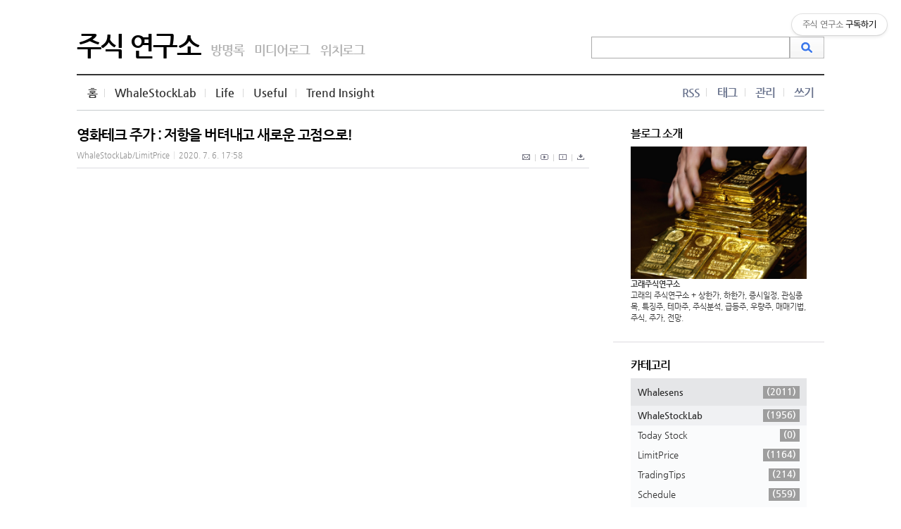

--- FILE ---
content_type: text/html;charset=UTF-8
request_url: https://whalesens.tistory.com/1786
body_size: 72205
content:
<!DOCTYPE html PUBLIC "-//W3C//DTD XHTML 1.0 Transitional//EN" "http://www.w3.org/TR/xhtml1/DTD/xhtml1-transitional.dtd">
<html xmlns="http://www.w3.org/1999/xhtml">

                                                                                <head>
                <script type="text/javascript">if (!window.T) { window.T = {} }
window.T.config = {"TOP_SSL_URL":"https://www.tistory.com","PREVIEW":false,"ROLE":"guest","PREV_PAGE":"","NEXT_PAGE":"","BLOG":{"id":1944024,"name":"whalesens","title":"주식 연구소","isDormancy":false,"nickName":"고래주식연구소","status":"open","profileStatus":"normal"},"NEED_COMMENT_LOGIN":true,"COMMENT_LOGIN_CONFIRM_MESSAGE":"이 블로그는 로그인한 사용자에게만 댓글 작성을 허용했습니다. 지금 로그인하시겠습니까?","LOGIN_URL":"https://www.tistory.com/auth/login/?redirectUrl=https://whalesens.tistory.com/1786","DEFAULT_URL":"https://whalesens.tistory.com","USER":{"name":null,"homepage":null,"id":0,"profileImage":null},"SUBSCRIPTION":{"status":"none","isConnected":false,"isPending":false,"isWait":false,"isProcessing":false,"isNone":true},"IS_LOGIN":false,"HAS_BLOG":false,"IS_SUPPORT":false,"IS_SCRAPABLE":false,"TOP_URL":"http://www.tistory.com","JOIN_URL":"https://www.tistory.com/member/join","PHASE":"prod","ROLE_GROUP":"visitor"};
window.T.entryInfo = {"entryId":1786,"isAuthor":false,"categoryId":791584,"categoryLabel":"WhaleStockLab/LimitPrice"};
window.appInfo = {"domain":"tistory.com","topUrl":"https://www.tistory.com","loginUrl":"https://www.tistory.com/auth/login","logoutUrl":"https://www.tistory.com/auth/logout"};
window.initData = {};

window.TistoryBlog = {
    basePath: "",
    url: "https://whalesens.tistory.com",
    tistoryUrl: "https://whalesens.tistory.com",
    manageUrl: "https://whalesens.tistory.com/manage",
    token: "koimRdEzolWXtSCGqcSKFIIuBZbs1CjPEcE41dMLTCzAKlWaC0Y62fYD1u/cg5hc"
};
var servicePath = "";
var blogURL = "";</script>

                
                
                
                        <!-- BusinessLicenseInfo - START -->
        
            <link href="https://tistory1.daumcdn.net/tistory_admin/userblog/userblog-7e0ff364db2dca01461081915f9748e9916c532a/static/plugin/BusinessLicenseInfo/style.css" rel="stylesheet" type="text/css"/>

            <script>function switchFold(entryId) {
    var businessLayer = document.getElementById("businessInfoLayer_" + entryId);

    if (businessLayer) {
        if (businessLayer.className.indexOf("unfold_license") > 0) {
            businessLayer.className = "business_license_layer";
        } else {
            businessLayer.className = "business_license_layer unfold_license";
        }
    }
}
</script>

        
        <!-- BusinessLicenseInfo - END -->
        <!-- GoogleAnalytics - START -->
        <script src="https://www.googletagmanager.com/gtag/js?id=UA-121214270-1" async="async"></script>
<script>window.dataLayer = window.dataLayer || [];
function gtag(){dataLayer.push(arguments);}
gtag('js', new Date());
gtag('config','UA-121214270-1', {
    cookie_domain: 'auto',
    cookie_flags: 'max-age=0;domain=.tistory.com',
    cookie_expires: 7 * 24 * 60 * 60 // 7 days, in seconds
});</script>

        <!-- GoogleAnalytics - END -->

<!-- PreventCopyContents - START -->
<meta content="no" http-equiv="imagetoolbar"/>

<!-- PreventCopyContents - END -->

<!-- System - START -->
<script src="//pagead2.googlesyndication.com/pagead/js/adsbygoogle.js" async="async" data-ad-host="ca-host-pub-9691043933427338" data-ad-client="ca-pub-1264584790010774"></script>
<!-- System - END -->

        <!-- GoogleSearchConsole - START -->
        
<!-- BEGIN GOOGLE_SITE_VERIFICATION -->
<meta name="google-site-verification" content="Jp7NKavQBAJw0buDt7J75TCCkrUMnkXOA55tKnuGBZU"/>
<!-- END GOOGLE_SITE_VERIFICATION -->

        <!-- GoogleSearchConsole - END -->

        <!-- TistoryProfileLayer - START -->
        <link href="https://tistory1.daumcdn.net/tistory_admin/userblog/userblog-7e0ff364db2dca01461081915f9748e9916c532a/static/plugin/TistoryProfileLayer/style.css" rel="stylesheet" type="text/css"/>
<script type="text/javascript" src="https://tistory1.daumcdn.net/tistory_admin/userblog/userblog-7e0ff364db2dca01461081915f9748e9916c532a/static/plugin/TistoryProfileLayer/script.js"></script>

        <!-- TistoryProfileLayer - END -->

                
                <meta http-equiv="X-UA-Compatible" content="IE=Edge">
<meta name="format-detection" content="telephone=no">
<script src="//t1.daumcdn.net/tistory_admin/lib/jquery/jquery-3.5.1.min.js" integrity="sha256-9/aliU8dGd2tb6OSsuzixeV4y/faTqgFtohetphbbj0=" crossorigin="anonymous"></script>
<script type="text/javascript" src="//t1.daumcdn.net/tiara/js/v1/tiara-1.2.0.min.js"></script><meta name="referrer" content="always"/>
<meta name="google-adsense-platform-account" content="ca-host-pub-9691043933427338"/>
<meta name="google-adsense-platform-domain" content="tistory.com"/>
<meta name="google-adsense-account" content="ca-pub-1264584790010774"/>
<meta name="description" content="고래 주식 연구소 입니다. 영화테크 주가 상한가 이유와 전망을 알려드립니다. 본 블로그에서는 상한가 하한가 분석, 증시 일정, 급등 급락 종목 분석글을 올리고 있으며, 질문은 하단 댓글창에 남겨주세요.  동사는 2000년 8월 전기자동차 부품, 자동차 전장부품 등의 연구, 설계, 개발 등을 목적으로 설립되었으며, 동사 제외 3개의 종속회사가 있음. 동사는 10년 전부터 BMS기술을 기반으로 전기차 관련 부품에 대해 연구개발을 진행하였으며 전기차/이차전지 전력변환 관련 핵심부품을을 자체개발 공급. 동사는 국내 자동차 5사는 물론 해외 글로벌 OEM사에 제품을 개발/공급하고 있는 등 안정적이고 다양한 고객 포트폴리오를 구성하고 있음.  2020년 3월 전년동기 대비 연결.."/>
<meta property="og:type" content="article"/>
<meta property="og:url" content="https://whalesens.tistory.com/1786"/>
<meta property="og.article.author" content="고래주식연구소"/>
<meta property="og:site_name" content="주식 연구소"/>
<meta property="og:title" content="영화테크 주가 : 저항을 버텨내고 새로운 고점으로!"/>
<meta name="by" content="고래주식연구소"/>
<meta property="og:description" content="고래 주식 연구소 입니다. 영화테크 주가 상한가 이유와 전망을 알려드립니다. 본 블로그에서는 상한가 하한가 분석, 증시 일정, 급등 급락 종목 분석글을 올리고 있으며, 질문은 하단 댓글창에 남겨주세요. &lt; 기업 내용 &gt; 동사는 2000년 8월 전기자동차 부품, 자동차 전장부품 등의 연구, 설계, 개발 등을 목적으로 설립되었으며, 동사 제외 3개의 종속회사가 있음. 동사는 10년 전부터 BMS기술을 기반으로 전기차 관련 부품에 대해 연구개발을 진행하였으며 전기차/이차전지 전력변환 관련 핵심부품을을 자체개발 공급. 동사는 국내 자동차 5사는 물론 해외 글로벌 OEM사에 제품을 개발/공급하고 있는 등 안정적이고 다양한 고객 포트폴리오를 구성하고 있음. &lt; 기업 실적 현황 &gt; 2020년 3월 전년동기 대비 연결.."/>
<meta property="og:image" content="https://img1.daumcdn.net/thumb/R800x0/?scode=mtistory2&fname=https%3A%2F%2Ft1.daumcdn.net%2Fcfile%2Ftistory%2F995F8F365F02E6BA20"/>
<meta property="article:section" content="'경제'"/>
<meta name="twitter:card" content="summary_large_image"/>
<meta name="twitter:site" content="@TISTORY"/>
<meta name="twitter:title" content="영화테크 주가 : 저항을 버텨내고 새로운 고점으로!"/>
<meta name="twitter:description" content="고래 주식 연구소 입니다. 영화테크 주가 상한가 이유와 전망을 알려드립니다. 본 블로그에서는 상한가 하한가 분석, 증시 일정, 급등 급락 종목 분석글을 올리고 있으며, 질문은 하단 댓글창에 남겨주세요. &lt; 기업 내용 &gt; 동사는 2000년 8월 전기자동차 부품, 자동차 전장부품 등의 연구, 설계, 개발 등을 목적으로 설립되었으며, 동사 제외 3개의 종속회사가 있음. 동사는 10년 전부터 BMS기술을 기반으로 전기차 관련 부품에 대해 연구개발을 진행하였으며 전기차/이차전지 전력변환 관련 핵심부품을을 자체개발 공급. 동사는 국내 자동차 5사는 물론 해외 글로벌 OEM사에 제품을 개발/공급하고 있는 등 안정적이고 다양한 고객 포트폴리오를 구성하고 있음. &lt; 기업 실적 현황 &gt; 2020년 3월 전년동기 대비 연결.."/>
<meta property="twitter:image" content="https://img1.daumcdn.net/thumb/R800x0/?scode=mtistory2&fname=https%3A%2F%2Ft1.daumcdn.net%2Fcfile%2Ftistory%2F995F8F365F02E6BA20"/>
<meta content="https://whalesens.tistory.com/1786" property="dg:plink" content="https://whalesens.tistory.com/1786"/>
<meta name="plink"/>
<meta name="title" content="영화테크 주가 : 저항을 버텨내고 새로운 고점으로!"/>
<meta name="article:media_name" content="주식 연구소"/>
<meta property="article:mobile_url" content="https://whalesens.tistory.com/m/1786"/>
<meta property="article:pc_url" content="https://whalesens.tistory.com/1786"/>
<meta property="article:mobile_view_url" content="https://whalesens.tistory.com/m/1786"/>
<meta property="article:pc_view_url" content="https://whalesens.tistory.com/1786"/>
<meta property="article:talk_channel_view_url" content="https://whalesens.tistory.com/m/1786"/>
<meta property="article:pc_service_home" content="https://www.tistory.com"/>
<meta property="article:mobile_service_home" content="https://www.tistory.com/m"/>
<meta property="article:txid" content="1944024_1786"/>
<meta property="article:published_time" content="2020-07-06T17:58:29+09:00"/>
<meta property="og:regDate" content="20200706055829"/>
<meta property="article:modified_time" content="2020-07-06T17:58:29+09:00"/>
<script type="module" src="https://tistory1.daumcdn.net/tistory_admin/userblog/userblog-7e0ff364db2dca01461081915f9748e9916c532a/static/pc/dist/index.js" defer=""></script>
<script type="text/javascript" src="https://tistory1.daumcdn.net/tistory_admin/userblog/userblog-7e0ff364db2dca01461081915f9748e9916c532a/static/pc/dist/index-legacy.js" defer="" nomodule="true"></script>
<script type="text/javascript" src="https://tistory1.daumcdn.net/tistory_admin/userblog/userblog-7e0ff364db2dca01461081915f9748e9916c532a/static/pc/dist/polyfills-legacy.js" defer="" nomodule="true"></script>
<link rel="stylesheet" type="text/css" href="https://t1.daumcdn.net/tistory_admin/www/style/font.css"/>
<link rel="stylesheet" type="text/css" href="https://tistory1.daumcdn.net/tistory_admin/userblog/userblog-7e0ff364db2dca01461081915f9748e9916c532a/static/style/content.css"/>
<link rel="stylesheet" type="text/css" href="https://tistory1.daumcdn.net/tistory_admin/userblog/userblog-7e0ff364db2dca01461081915f9748e9916c532a/static/pc/dist/index.css"/>
<link rel="stylesheet" type="text/css" href="https://tistory1.daumcdn.net/tistory_admin/userblog/userblog-7e0ff364db2dca01461081915f9748e9916c532a/static/style/uselessPMargin.css"/>
<script type="text/javascript">(function() {
    var tjQuery = jQuery.noConflict(true);
    window.tjQuery = tjQuery;
    window.orgjQuery = window.jQuery; window.jQuery = tjQuery;
    window.jQuery = window.orgjQuery; delete window.orgjQuery;
})()</script>
<script type="text/javascript" src="https://tistory1.daumcdn.net/tistory_admin/userblog/userblog-7e0ff364db2dca01461081915f9748e9916c532a/static/script/base.js"></script>
<script type="text/javascript" src="//developers.kakao.com/sdk/js/kakao.min.js"></script>

                
	<meta name="naver-site-verification" content="85f0d7edb968427b4ee84a7c829eab37ae77fd6e"/>
<meta http-equiv="Content-Type" content="text/html; charset=utf-8" />
<meta http-equiv="X-UA-Compatible" content="IE=edge">	
<meta name="viewport" content="user-scalable=no,width=device-width,initial-scale=1.0">	
<meta name="author" content="고래주식연구소">
<meta name="description" content="고래의 주식연구소 + 상한가, 하한가, 증시일정, 관심종목, 특징주, 테마주, 주식분석, 급등주, 우량주, 매매기법, 주식, 주가, 전망.">
<meta name="generator" content="M1react">	

<link rel="alternate" type="application/rss+xml" title="주식 연구소" href="https://whalesens.tistory.com/rss" />
<link rel="stylesheet" media="screen" type="text/css" href="https://tistory1.daumcdn.net/tistory/1944024/skin/style.css?_version_=1559852735" />
<link rel="shortcut icon" href="https://whalesens.tistory.com/favicon.ico" />
<script type="text/javascript" src="https://tistory1.daumcdn.net/tistory/1944024/skin/images/m1react.js?_version_=1559852735"></script>
<title>주식 연구소 :: 영화테크 주가 : 저항을 버텨내고 새로운 고점으로!</title>

                
                
                <style type="text/css">.another_category {
    border: 1px solid #E5E5E5;
    padding: 10px 10px 5px;
    margin: 10px 0;
    clear: both;
}

.another_category h4 {
    font-size: 12px !important;
    margin: 0 !important;
    border-bottom: 1px solid #E5E5E5 !important;
    padding: 2px 0 6px !important;
}

.another_category h4 a {
    font-weight: bold !important;
}

.another_category table {
    table-layout: fixed;
    border-collapse: collapse;
    width: 100% !important;
    margin-top: 10px !important;
}

* html .another_category table {
    width: auto !important;
}

*:first-child + html .another_category table {
    width: auto !important;
}

.another_category th, .another_category td {
    padding: 0 0 4px !important;
}

.another_category th {
    text-align: left;
    font-size: 12px !important;
    font-weight: normal;
    word-break: break-all;
    overflow: hidden;
    line-height: 1.5;
}

.another_category td {
    text-align: right;
    width: 80px;
    font-size: 11px;
}

.another_category th a {
    font-weight: normal;
    text-decoration: none;
    border: none !important;
}

.another_category th a.current {
    font-weight: bold;
    text-decoration: none !important;
    border-bottom: 1px solid !important;
}

.another_category th span {
    font-weight: normal;
    text-decoration: none;
    font: 10px Tahoma, Sans-serif;
    border: none !important;
}

.another_category_color_gray, .another_category_color_gray h4 {
    border-color: #E5E5E5 !important;
}

.another_category_color_gray * {
    color: #909090 !important;
}

.another_category_color_gray th a.current {
    border-color: #909090 !important;
}

.another_category_color_gray h4, .another_category_color_gray h4 a {
    color: #737373 !important;
}

.another_category_color_red, .another_category_color_red h4 {
    border-color: #F6D4D3 !important;
}

.another_category_color_red * {
    color: #E86869 !important;
}

.another_category_color_red th a.current {
    border-color: #E86869 !important;
}

.another_category_color_red h4, .another_category_color_red h4 a {
    color: #ED0908 !important;
}

.another_category_color_green, .another_category_color_green h4 {
    border-color: #CCE7C8 !important;
}

.another_category_color_green * {
    color: #64C05B !important;
}

.another_category_color_green th a.current {
    border-color: #64C05B !important;
}

.another_category_color_green h4, .another_category_color_green h4 a {
    color: #3EA731 !important;
}

.another_category_color_blue, .another_category_color_blue h4 {
    border-color: #C8DAF2 !important;
}

.another_category_color_blue * {
    color: #477FD6 !important;
}

.another_category_color_blue th a.current {
    border-color: #477FD6 !important;
}

.another_category_color_blue h4, .another_category_color_blue h4 a {
    color: #1960CA !important;
}

.another_category_color_violet, .another_category_color_violet h4 {
    border-color: #E1CEEC !important;
}

.another_category_color_violet * {
    color: #9D64C5 !important;
}

.another_category_color_violet th a.current {
    border-color: #9D64C5 !important;
}

.another_category_color_violet h4, .another_category_color_violet h4 a {
    color: #7E2CB5 !important;
}
</style>

                
                <link rel="stylesheet" type="text/css" href="https://tistory1.daumcdn.net/tistory_admin/userblog/userblog-7e0ff364db2dca01461081915f9748e9916c532a/static/style/revenue.css"/>
<link rel="canonical" href="https://whalesens.tistory.com/1786"/>

<!-- BEGIN STRUCTURED_DATA -->
<script type="application/ld+json">
    {"@context":"http://schema.org","@type":"BlogPosting","mainEntityOfPage":{"@id":"https://whalesens.tistory.com/1786","name":null},"url":"https://whalesens.tistory.com/1786","headline":"영화테크 주가 : 저항을 버텨내고 새로운 고점으로!","description":"고래 주식 연구소 입니다. 영화테크 주가 상한가 이유와 전망을 알려드립니다. 본 블로그에서는 상한가 하한가 분석, 증시 일정, 급등 급락 종목 분석글을 올리고 있으며, 질문은 하단 댓글창에 남겨주세요. &lt; 기업 내용 &gt; 동사는 2000년 8월 전기자동차 부품, 자동차 전장부품 등의 연구, 설계, 개발 등을 목적으로 설립되었으며, 동사 제외 3개의 종속회사가 있음. 동사는 10년 전부터 BMS기술을 기반으로 전기차 관련 부품에 대해 연구개발을 진행하였으며 전기차/이차전지 전력변환 관련 핵심부품을을 자체개발 공급. 동사는 국내 자동차 5사는 물론 해외 글로벌 OEM사에 제품을 개발/공급하고 있는 등 안정적이고 다양한 고객 포트폴리오를 구성하고 있음. &lt; 기업 실적 현황 &gt; 2020년 3월 전년동기 대비 연결..","author":{"@type":"Person","name":"고래주식연구소","logo":null},"image":{"@type":"ImageObject","url":"https://img1.daumcdn.net/thumb/R800x0/?scode=mtistory2&fname=https%3A%2F%2Ft1.daumcdn.net%2Fcfile%2Ftistory%2F995F8F365F02E6BA20","width":"800px","height":"800px"},"datePublished":"2020-07-06T17:58:29+09:00","dateModified":"2020-07-06T17:58:29+09:00","publisher":{"@type":"Organization","name":"TISTORY","logo":{"@type":"ImageObject","url":"https://t1.daumcdn.net/tistory_admin/static/images/openGraph/opengraph.png","width":"800px","height":"800px"}}}
</script>
<!-- END STRUCTURED_DATA -->
<link rel="stylesheet" type="text/css" href="https://tistory1.daumcdn.net/tistory_admin/userblog/userblog-7e0ff364db2dca01461081915f9748e9916c532a/static/style/dialog.css"/>
<link rel="stylesheet" type="text/css" href="//t1.daumcdn.net/tistory_admin/www/style/top/font.css"/>
<link rel="stylesheet" type="text/css" href="https://tistory1.daumcdn.net/tistory_admin/userblog/userblog-7e0ff364db2dca01461081915f9748e9916c532a/static/style/postBtn.css"/>
<link rel="stylesheet" type="text/css" href="https://tistory1.daumcdn.net/tistory_admin/userblog/userblog-7e0ff364db2dca01461081915f9748e9916c532a/static/style/tistory.css"/>
<script type="text/javascript" src="https://tistory1.daumcdn.net/tistory_admin/userblog/userblog-7e0ff364db2dca01461081915f9748e9916c532a/static/script/common.js"></script>

                
                </head>

                                                <body>
                
                
                


<!-- 랩 s -->
<div id="wrap">

<!-- 컨테이너 s -->
<div id="container">
		
<!-- 헤더 s -->
<div id="header">
	<div class="top_title"><a href="https://whalesens.tistory.com/">주식 연구소</a></div>
	<div class="pages">
		<div class="pages2"><a href="https://whalesens.tistory.com/guestbook">방명록</a></div>
		<div class="pages3"><a href="https://whalesens.tistory.com/media">미디어로그</a></div>
		<div class="pages4"><a href="https://whalesens.tistory.com/location">위치로그</a></div>
	</div>
	<div class="search">
		<div class="search1"><input type=text id="s" name="search" value="" onkeypress="if (event.keyCode == 13) { try {
    window.location.href = '/search' + '/' + looseURIEncode(document.getElementsByName('search')[0].value);
    document.getElementsByName('search')[0].value = '';
    return false;
} catch (e) {} }" class="search-textfield"></div>
		<div class="search2"><input id="searchsubmit" type=image value="" class="search-button" onclick="try {
    window.location.href = '/search' + '/' + looseURIEncode(document.getElementsByName('search')[0].value);
    document.getElementsByName('search')[0].value = '';
    return false;
} catch (e) {}"></div>
	</div>
<div class="fixed"></div>
</div>
<!-- 헤더 e-->	
	
<!-- 네비게이션 (카테고리1) s -->	
<div id="navigation">
 <div id="category_top">
	<div id="lmenu">	
	<div class="home"><a href="https://whalesens.tistory.com/">홈</a></div>
	<div class="category1"><ul class="tt_category"><li class=""><a href="/category" class="link_tit"> Whalesens <span class="c_cnt">(2011)</span> </a>
  <ul class="category_list"><li class=""><a href="/category/WhaleStockLab" class="link_item"> WhaleStockLab <span class="c_cnt">(1956)</span> </a>
  <ul class="sub_category_list"><li class=""><a href="/category/WhaleStockLab/Today%20Stock" class="link_sub_item"> Today Stock <span class="c_cnt">(0)</span> </a></li>
<li class=""><a href="/category/WhaleStockLab/LimitPrice" class="link_sub_item"> LimitPrice <span class="c_cnt">(1164)</span> </a></li>
<li class=""><a href="/category/WhaleStockLab/TradingTips" class="link_sub_item"> TradingTips <span class="c_cnt">(214)</span> </a></li>
<li class=""><a href="/category/WhaleStockLab/Schedule" class="link_sub_item"> Schedule <span class="c_cnt">(559)</span> </a></li>
<li class=""><a href="/category/WhaleStockLab/PatternDigging" class="link_sub_item"> PatternDigging <span class="c_cnt">(11)</span> </a></li>
<li class=""><a href="/category/WhaleStockLab/Learning" class="link_sub_item"> Learning <span class="c_cnt">(2)</span> </a></li>
</ul>
</li>
<li class=""><a href="/category/Life" class="link_item"> Life <span class="c_cnt">(46)</span> </a>
  <ul class="sub_category_list"><li class=""><a href="/category/Life/Music" class="link_sub_item"> Music <span class="c_cnt">(26)</span> </a></li>
<li class=""><a href="/category/Life/Trivial%20Question" class="link_sub_item"> Trivial Question <span class="c_cnt">(6)</span> </a></li>
</ul>
</li>
<li class=""><a href="/category/Useful" class="link_item"> Useful <span class="c_cnt">(9)</span> </a></li>
<li class=""><a href="/category/Trend%20Insight" class="link_item"> Trend Insight <span class="c_cnt">(0)</span> </a></li>
</ul>
</li>
</ul>
</div>	
	</div>	
	<div id="rmenu">
	<div class="rmenu1"><a href="https://whalesens.tistory.com/rss" target="_blank">RSS</a></div> 
<div class="rmenu2"><a href="https://whalesens.tistory.com/tag">태그</a></div> 
<div class="rmenu3"><a href="https://whalesens.tistory.com/admin/">관리</a></div> 
<div class="rmenu4"><a href="https://whalesens.tistory.com/admin/entry/post/">쓰기</a></div> 
	</div>
</div>
</div>
<!-- 네비게이션 (카테고리1) e -->

<!-- 네비게이션 (카테고리1) (모바일) s -->
<div id="navigation_m">
<div id="mobile1"><a href="javascript:ViewLayer1();"><img src="https://tistory1.daumcdn.net/tistory/1944024/skin/images/r_category.png"></a></div>
<!-- s -->	
<div id="divpop1">
<div class="close_m1"><a href="javascript:close_Layer1();"><img src="https://tistory1.daumcdn.net/tistory/1944024/skin/images/close_m.gif"></a></div>	
<div id="mobile_top">		
<div id="sidebar_plus_m">	
<div class="title">카테고리</div>	
<div class="widget">
	<div id="category_side_m">
	<div class="category2"><ul class="tt_category"><li class=""><a href="/category" class="link_tit"> Whalesens <span class="c_cnt">(2011)</span> </a>
  <ul class="category_list"><li class=""><a href="/category/WhaleStockLab" class="link_item"> WhaleStockLab <span class="c_cnt">(1956)</span> </a>
  <ul class="sub_category_list"><li class=""><a href="/category/WhaleStockLab/Today%20Stock" class="link_sub_item"> Today Stock <span class="c_cnt">(0)</span> </a></li>
<li class=""><a href="/category/WhaleStockLab/LimitPrice" class="link_sub_item"> LimitPrice <span class="c_cnt">(1164)</span> </a></li>
<li class=""><a href="/category/WhaleStockLab/TradingTips" class="link_sub_item"> TradingTips <span class="c_cnt">(214)</span> </a></li>
<li class=""><a href="/category/WhaleStockLab/Schedule" class="link_sub_item"> Schedule <span class="c_cnt">(559)</span> </a></li>
<li class=""><a href="/category/WhaleStockLab/PatternDigging" class="link_sub_item"> PatternDigging <span class="c_cnt">(11)</span> </a></li>
<li class=""><a href="/category/WhaleStockLab/Learning" class="link_sub_item"> Learning <span class="c_cnt">(2)</span> </a></li>
</ul>
</li>
<li class=""><a href="/category/Life" class="link_item"> Life <span class="c_cnt">(46)</span> </a>
  <ul class="sub_category_list"><li class=""><a href="/category/Life/Music" class="link_sub_item"> Music <span class="c_cnt">(26)</span> </a></li>
<li class=""><a href="/category/Life/Trivial%20Question" class="link_sub_item"> Trivial Question <span class="c_cnt">(6)</span> </a></li>
</ul>
</li>
<li class=""><a href="/category/Useful" class="link_item"> Useful <span class="c_cnt">(9)</span> </a></li>
<li class=""><a href="/category/Trend%20Insight" class="link_item"> Trend Insight <span class="c_cnt">(0)</span> </a></li>
</ul>
</li>
</ul>
</div>
	</div>	
</div>
</div>	
</div>
<!--<div class="close_m2"><a href="javascript:close_Layer1();"><img src="./images/close_m.gif"></a></div>-->
</div>
<!-- e -->	
<div id="mobile2"><div class="top_title"><a href="https://whalesens.tistory.com/">주식 연구소</a></div></div>
<div id="mobile3"><a href="javascript:ViewLayer2();"><img src="https://tistory1.daumcdn.net/tistory/1944024/skin/images/r_search.png"></a></div>
	
<!-- s -->	
<div id="divpop2">

<div id="mobile_search">	
<div class="close_m"><a href="javascript:close_Layer2();"><img src="https://tistory1.daumcdn.net/tistory/1944024/skin/images/close_m2.gif"></a></div>		
<div class="search">
		<div class="search1"><input type=text id="s" name="search2" value="" onkeypress="if (event.keyCode == 13) { try{window.location.href='/search2/'+looseURIEncode(document.getElementsByName('search2')[0].value);document.getElementsByName('search2')[0].value='';return false;}catch(e){} }" class="search-textfield"></div>
		<div class="search2"><input id="searchsubmit" type=image value="" class="search-button" onkeypress="if (event.keyCode == 13) { try{window.location.href='/search2/'+looseURIEncode(document.getElementsByName('search2')[0].value);document.getElementsByName('search2')[0].value='';return false;}catch(e){} }"></div>
	
</div>
			
</div>

</div>
<!-- e -->		
	
</div>	
<!-- 네비게이션 (카테고리1) (모바일) e -->	
	
	
<div id="content">
<!-- 메인 s -->
<div id="main">
					
<!-- 검색결과, 카테고리 클릭시 나오는 페이지 설정 s -->

<!-- 검색결과, 카테고리 클릭시 나오는 페이지 설정 e -->

<!-- 기본 메뉴 - 공지사항 페이지 s -->							

<!-- 기본 메뉴 - 공지사항 페이지 e -->

<!-- 기본 메뉴 - 방명록 페이지 s -->							

<!-- 기본 메뉴 - 방명록 페이지 e -->

<!-- 기본 메뉴 - 위치로그 페이지 s -->

<!-- 기본 메뉴 - 위치로그 페이지 e -->

<!-- 기본 메뉴 - 태그 페이지 s -->

<!-- 기본 메뉴 - 태그 페이지 e -->

<!-- 보호글 - 제목,내용 부분 s -->

<!-- 보호글 - 제목,내용 부분 e -->

<!-- 글 s -->
                
                    
<div class="post">
<h2><a href="/1786">영화테크 주가 : 저항을 버텨내고 새로운 고점으로!</a></h2>
<div class="info">
<div class="info_left">	
<span class="categories"><a href="/category/WhaleStockLab/LimitPrice">WhaleStockLab/LimitPrice</a></span><span class=cate-quick-div-footer>|</span><span class="date">2020. 7. 6. 17:58</span></div>
	<div class="info_right">
		<div class="info_r_1"><a href="mailto:메일주소" target="_blank" title="메일주소"><img src="https://tistory1.daumcdn.net/tistory/1944024/skin/images/infom1.gif"></a></div>
		<div class="info_r_2"><a href="https://www.youtube.com/유튜브주소" target="_blank" title="유튜브"><img src="https://tistory1.daumcdn.net/tistory/1944024/skin/images/infom2.gif"></a></div>
		<div class="info_r_3"><a href="https://www.instagram.com/인스타그램주소" target="_blank" title="인스타그램"><img src="https://tistory1.daumcdn.net/tistory/1944024/skin/images/infom3.gif"></a></div>
		<div class="info_r_4"><a href="http://m1story.tistory.com" target="_blank" title="스킨 다운로드"><img src="https://tistory1.daumcdn.net/tistory/1944024/skin/images/infom4.gif"></a></div>		
	</div>	
<div class="fixed"></div>  
</div>	
  							
<div class="article">


                    <!-- System - START -->
        <div class="revenue_unit_wrap">
  <div class="revenue_unit_item adsense responsive">
    <div class="revenue_unit_info">반응형</div>
    <script src="//pagead2.googlesyndication.com/pagead/js/adsbygoogle.js" async="async"></script>
    <ins class="adsbygoogle" style="display: block;" data-ad-host="ca-host-pub-9691043933427338" data-ad-client="ca-pub-1264584790010774" data-ad-format="auto"></ins>
    <script>(adsbygoogle = window.adsbygoogle || []).push({});</script>
  </div>
</div>
        <!-- System - END -->

            <div class="tt_article_useless_p_margin contents_style"><p><p><br /></p><p><br /></p><p><br /></p><p><br /></p><p><br /></p><p><br /></p><p><br /></p><p><br /></p><p><br /></p><p><br /></p><p><br /></p><p><br /></p><p><br /></p><p><br /></p><p><br /></p><p><br /></p><p><br /></p><p><br /></p><p><br /></p><p><br /></p><p><br /></p><p><br /></p><p><br /></p><p><br /></p><p><br /></p><p><br /></p><p><br /></p><p>고래 주식 연구소 입니다. 영화테크 주가 상한가 이유와 전망을 알려드립니다.&nbsp;</p><p><br /></p><p>본 블로그에서는 상한가 하한가 분석, 증시 일정, 급등 급락 종목 분석글을 올리고 있으며, 질문은 하단 댓글창에 남겨주세요.</p><p><br /></p><p><br /></p><p><br /></p><p><br /></p><p><br /></p><p>&lt; 기업 내용 &gt;</p><p><br /></p><p><br /></p><p><br /></p><p>동사는 2000년 8월 전기자동차 부품, 자동차 전장부품 등의 연구, 설계, 개발 등을 목적으로 설립되었으며, 동사 제외 3개의 종속회사가 있음.</p></p><p><br /></p><p><br /></p><p><br /></p><p>동사는 10년 전부터 BMS기술을 기반으로 전기차 관련 부품에 대해 연구개발을 진행하였으며 전기차/이차전지 전력변환 관련 핵심부품을을 자체개발 공급.</p><p><br /></p><p><br /></p><p><br /></p><p>동사는 국내 자동차 5사는 물론 해외 글로벌 OEM사에 제품을 개발/공급하고 있는 등 안정적이고 다양한 고객 포트폴리오를 구성하고 있음.</p><p><p><br /></p><p><br /></p><p><br /></p><p><br /></p><p><br /></p><p><br /></p><p><br /></p><p><br /></p><p><br /></p><p><br /></p><p><br /></p><p><br /></p><p>&lt; 기업 실적 현황 &gt;</p><p><br /></p><p><br /></p><p><br /></p><p>2020년 3월 전년동기 대비 연결기준 매출액은 29.3% 감소, 영업이익 적자전환, 당기순이익 적자전환.</p></p><p><br /></p><p><br /></p><p><br /></p><p>2020년 코로나 19 및 자동차 시장 경기 악화등으로 인해 매출감소 및 신사업진행 비용증가로 인한 수익률이 감소함.</p><p><br /></p><p><br /></p><p><br /></p><p>기존 북미, 유럽 등 선진시장 및 중국 등 이머징마켓에 대한 자속적인 확대는 물론 최근 7%이상의 성장세를 보이는 인도시장에 새롭게 진출 추진으로 외부시장변수를 극복할 계획임.&nbsp;</p><p><p><br /></p><p><br /></p><p><br /></p><p><br /></p><p><br /></p><p><br /></p><p><br /></p><p><br /></p><p><br /></p><p><br /></p><p><br /></p><p>&lt; 상한가 원인 &gt;</p><p><br /></p><p><br /></p><p><br /></p><p>▲ 현대차, 세계 최초 수소전기 대형트럭 양산 및 수출 소식에 상한가&nbsp;</p></p><p><br /></p><p><br /></p><p>▷현대차는 금일 언론을 통해 세계 최초로 양산한 수소전기 대형트럭 '엑시언트 수소전기트럭' 10대를 스위스로 수출했다고 밝힘. 주요 자동차 업체가 전시용 콘셉트카를 선보인 적은 있으나, 일반 고객 판매를 위해 양산체제를 갖춘 건 현대차가 처음인 것으로 알려짐.</p><p><br /></p><p><br /></p><p>▷현대차는 스위스에 올해 말까지 40대를 추가로 수출한 뒤 2025년까지 단계적으로 총 1,600대를 공급할 것이라고 언급.</p><p><br /></p><p><br /></p><p>▷이 같은 소식에 영화테크, 일진다이아, 코오롱인더, 제이엔케이히터 등 수소차 테마가 큰 폭의 상승세를 기록. 한편, 코오롱인더는 2분기 실적 컨센서스 부합 전망 등도 긍정적으로 작용.&nbsp;</p><p><p><br /></p><p><br /></p><p><br /></p><p><br /></p><p><br /></p><p><br /></p><p><br /></p><p>2020-06-25&nbsp; 친환경차 전환·신산업진출 기업 사업재편 계획 승인 등에 일부 2차전지/수소/전기차 테마 상승 속 급등</p></p><p>2020-06-23&nbsp; 美 니콜라 주가 강세 및 EU 수소 육성전략 발표 기대감 지속 등에 수소차 테마 상승 속 급등</p><p>2020-05-26&nbsp; 전기차 시장 확대 기대감 지속 등에 2차전지/전기차 테마 상승 속 급등</p><p>2020-03-04&nbsp; 배터리 재활용 시장 급성장에 따른 수혜 기대감에 급등</p><p>2020-02-14&nbsp; 폐배터리 시장 성장 수혜 기대감에 상한가-1일 연속&nbsp;</p><p>2019-09-30&nbsp; GM Korea Company와 763.83억원 규모 공급계약 체결에 상승</p><p>2019-09-05&nbsp; 중국 수소차 보조금 발표 소식 등에 수소차 관련주 상승 속 급등</p><p>2019-09-02&nbsp; 55.41억원 규모 수소상용차 LDC 공급계약 체결 등에 상한가</p><p><p><br /></p><p><br /></p><p><br /></p><p><br /></p><p><br /></p><p><br /></p><p><br /></p><p><br /></p><p><br /></p><p><br /></p><p><br /></p><p><br /></p><p><br /></p><p><br /></p><p>&lt; 상한가 자리 분석 및 대응 방법 &gt;</p><p><br /></p><p><br /></p><p><br /></p><p>▲ 자동차 부품 관련주, 2차 전지 관련주, 수소차 관련주.</p><p><br /></p><p><br /></p><p><br /></p><p>▲ 2월 상한가 분석 글에서 11500원 고가놀이를 지루하게 유지하며 거래량을 죽이면 다음 상승으로 이어질 수 있다고 남겨놨었는데, 가격은 얼추 유지했으나 코로나로 인한 급락장 불안심리로 거래량이 줄지 않았었고, 이는 곧 하락으로 이어짐.&nbsp;</p><p><br /></p><p><a href="https://whalesens.tistory.com/1526" target="_blank">2020/02/16 - [WhaleStockLab/UpperLimitPrice] - 영화테크 주가 : 폐배터리 시장 성장 수혜 기대감에 상한가?!</a></p><p><br /></p><p><br /></p><p>▲ 5월 말 부터 하락전 가격을 터치하며 2차 상승을 준비했고, 예의 움직임을 보여주며 결국 오늘의 2차 상승이 등장했으며, 오늘 등장한 수소차 관련주 중 대장 성격을 띈 상한가에 도달했다.</p><p><br /></p><p><br /></p><p><br /></p><p>▲ 이제는 종목상 큰 저항인 18200원 및 21000원 근처에서의 움직임을 지켜봐야하고, 만약 꺾이더라도 15000원은 깨지지 말아야함. 힘은 나쁘지 않지만, 상한가 아래 물량이 13000원 까지는 거의 비어있는 상태라 이에 대한 주의 요함.</p><p><br /></p><p><br /></p><p><br /></p><p>▲ 작년과 올해의 기본기는 좋지 않은 편.</p><p><br /></p><p><br /></p><p><br /></p><p><br /></p><p><br /></p><p><br /></p><p><br /></p><p><br /></p></p><p><a href="https://whalesens.tistory.com/1785" target="_blank">2020/07/06 - [WhaleStockLab/UpperLimitPrice] - 알티캐스트 주가 : 상장 이후 등장한 첫 상한가! 이후의 전망은?</a></p><p><br /></p><p><a href="https://whalesens.tistory.com/1784" target="_blank">2020/07/06 - [WhaleStockLab/IssuesAndSchedule] - 오늘의 증시일정 : 국내증시 미국증시 달러환율 금시세 금리 원유 선물</a></p><p><br /></p><p><a href="https://whalesens.tistory.com/1783" target="_blank">2020/07/05 - [WhaleStockLab/IssuesAndSchedule] - 오늘의 증시일정 : 국내증시 미국증시 달러환율 금시세 금리 원유 선물</a></p><p><br /></p><p><a href="https://whalesens.tistory.com/1782" target="_blank">2020/07/04 - [WhaleStockLab/UpperLimitPrice] - SK바이오팜 주가 : 랠리는 아직 시작되지 않았다?</a></p><p><br /></p><p><a href="https://whalesens.tistory.com/1781" target="_blank">2020/07/03 - [WhaleStockLab/IssuesAndSchedule] - 오늘의 증시일정 : 국내증시 미국증시 달러환율 금시세 금리 원유 선물</a></p><p><br /></p><p><a href="https://whalesens.tistory.com/1779" target="_blank">2020/07/01 - [WhaleStockLab/UpperLimitPrice] - 오디텍 주가 : 혼자서는 설 수 없어.</a></p><p><br /></p><p><a href="https://whalesens.tistory.com/1777" target="_blank">2020/06/30 - [LifeAndWrite] - 가볍게 가자.</a></p><p><br /></p><p><a href="https://whalesens.tistory.com/1772" target="_blank">2020/06/26 - [WhaleStockLab/TradingTips] - 테라셈 주가 전망 : 갈 땐 좋았겠지만...</a></p><p><br /></p><p><a href="https://whalesens.tistory.com/1770" target="_blank">2020/06/25 - [WhaleStockLab/UpperLimitPrice] - 네오펙트 주가 : 상장 이후 가장 큰 폭의 상승추세! 이어갈 것인가?</a></p><p><br /></p><p></p><p><a href="https://whalesens.tistory.com/1767" target="_blank">2020/06/23 - [WhaleStockLab/UpperLimitPrice] - TPC 주가 : 정부 정책은 모다?!</a></p><p><br /></p><p></p><p><a href="https://whalesens.tistory.com/1766" target="_blank">2020/06/23 - [WhaleStockLab/UpperLimitPrice] - 아이큐어 주가 : 치매 치료제 시장의 균형을 깰 수 있을 것인가?</a></p><p><br /></p><p><a href="https://whalesens.tistory.com/1764" target="_blank">2020/06/23 - [WhaleStockLab/UpperLimitPrice] - 이엔플러스 주가 : 작년에 왔던 그래핀이 죽지도 않고 또 왔네.</a></p><p><br /></p><p><a href="https://whalesens.tistory.com/1762" target="_blank">2020/06/21 - [WhaleStockLab/TradingTips] - 현대건설 주가 전망 : 7조원! 해냈다!</a></p><p><br /></p><p><a href="https://whalesens.tistory.com/1751" target="_blank">2020/06/11 - [WhaleStockLab/TradingTips] - 바른손 주가 전망 : 결국은, 기본기.</a></p><p><br /></p><p></p><p><a href="https://whalesens.tistory.com/1748" target="_blank">2020/06/09 - [WhaleStockLab/UpperLimitPrice] - 팅크웨어 주가 : 현대차로 가자!</a></p><p><br /></p><p><a href="https://whalesens.tistory.com/1745" target="_blank">2020/06/09 - [WhaleStockLab/UpperLimitPrice] - 제일약품 주가 : 나파모스타트로 간다!</a></p><p><br /></p><p><a href="https://whalesens.tistory.com/1741" target="_blank">2020/06/06 - [WhaleStockLab/TradingTips] - 브릿지바이오테라퓨틱스 주가 전망 : 급락 포인트 짚어보기.</a></p><p><br /></p><p><br /></p><p><br /></p><p><br /></p><p><p><br /></p><p><br /></p><p><br /></p><p><br /></p><p><br /></p><p><br /></p><p><br /></p><p><br /></p><p style="text-align: center; clear: none; float: none;"><span class="imageblock" style="display: inline-block; width: 728px;  height: auto; max-width: 100%;"><img src="https://t1.daumcdn.net/cfile/tistory/995F8F365F02E6BA20" style="" srcset="https://img1.daumcdn.net/thumb/R1280x0/?scode=mtistory2&fname=https%3A%2F%2Ft1.daumcdn.net%2Fcfile%2Ftistory%2F995F8F365F02E6BA20" width="728" height="546" alt="영화테크 주가 : 저항을 버텨내고 새로운 고점으로!" filename="200706 영화테크.png" filemime="image/jpeg" original="yes"/><span class="cap1" style="display: block; max-width:100%; ">영화테크 주가 : 저항을 버텨내고 새로운 고점으로!</span></span></p><p><br /></p><p><br /></p><p><br /></p><p><br /></p><p style="text-align: center; clear: none; float: none;"><span class="imageblock" style="display: inline-block; width: 560px;  height: auto; max-width: 100%;"><img src="https://t1.daumcdn.net/cfile/tistory/991C49345F02E0DE24" style="" srcset="https://img1.daumcdn.net/thumb/R1280x0/?scode=mtistory2&fname=https%3A%2F%2Ft1.daumcdn.net%2Fcfile%2Ftistory%2F991C49345F02E0DE24" width="560" height="523" filename="오늘의 상한가.jpg" filemime="image/jpeg"/></span></p><p><br /></p><p><br /></p><p>※ 작성되는 글들은 전자 공시 및 종목 이력, 이슈들을 담고 있지만, 정보 정확성 및 완전성을 보장할 수 없으므로 투자판단의 최종 책임은 독자에게 있고, 어떠한 경우에도 법적 책임소재의 증빙자료로 사용될 수 없음.</p><p>※ '상한가 자리 분석 및 대응 방법'은 기관투자가 또는 제3자에게 사전 제공한 사실이 없고, 본인의 의견을 확실히 반영하고 있으며, 시세를 움직이기 위함이 아니며, 외부의 부당한 압력이나 간섭 없이 작성되었음을 확인함. - 작성자: '고래의 주식 연구소'</p><p>※ '상한가 자리 분석 및 대응 방법'에 대한 지적 재산권은 '고래의 주식 연구소'에 있으므로 허락 없이 무단 복제 및 배포할 수 없습니다.</p><br /></p></div>
                    <!-- System - START -->
        <div class="revenue_unit_wrap">
  <div class="revenue_unit_item adsense responsive">
    <div class="revenue_unit_info">반응형</div>
    <script src="//pagead2.googlesyndication.com/pagead/js/adsbygoogle.js" async="async"></script>
    <ins class="adsbygoogle" style="display: block;" data-ad-host="ca-host-pub-9691043933427338" data-ad-client="ca-pub-1264584790010774" data-ad-format="auto"></ins>
    <script>(adsbygoogle = window.adsbygoogle || []).push({});</script>
  </div>
</div>
        <!-- System - END -->

<script onerror="changeAdsenseToNaverAd()" async src="https://pagead2.googlesyndication.com/pagead/js/adsbygoogle.js?client=ca-pub-9527582522912841" crossorigin="anonymous"></script>
<!-- inventory -->
<ins class="adsbygoogle" style="margin:50px 0; display:block;" data-ad-client="ca-pub-9527582522912841" data-ad-slot="4947159016" data-ad-format="auto" data-full-width-responsive="true" data-ad-type="inventory" data-ad-adfit-unit="DAN-HCZEy0KQLPMGnGuC"></ins>

<script id="adsense_script">
     (adsbygoogle = window.adsbygoogle || []).push({});
</script>
<script>
    if(window.observeAdsenseUnfilledState !== undefined){ observeAdsenseUnfilledState(); }
</script>
<div data-tistory-react-app="NaverAd"></div>

                    <div class="container_postbtn #post_button_group">
  <div class="postbtn_like"><script>window.ReactionButtonType = 'reaction';
window.ReactionApiUrl = '//whalesens.tistory.com/reaction';
window.ReactionReqBody = {
    entryId: 1786
}</script>
<div class="wrap_btn" id="reaction-1786" data-tistory-react-app="Reaction"></div><div class="wrap_btn wrap_btn_share"><button type="button" class="btn_post sns_btn btn_share" aria-expanded="false" data-thumbnail-url="https://img1.daumcdn.net/thumb/R800x0/?scode=mtistory2&amp;fname=https%3A%2F%2Ft1.daumcdn.net%2Fcfile%2Ftistory%2F995F8F365F02E6BA20" data-title="영화테크 주가 : 저항을 버텨내고 새로운 고점으로!" data-description="고래 주식 연구소 입니다. 영화테크 주가 상한가 이유와 전망을 알려드립니다. 본 블로그에서는 상한가 하한가 분석, 증시 일정, 급등 급락 종목 분석글을 올리고 있으며, 질문은 하단 댓글창에 남겨주세요. &lt; 기업 내용 &gt; 동사는 2000년 8월 전기자동차 부품, 자동차 전장부품 등의 연구, 설계, 개발 등을 목적으로 설립되었으며, 동사 제외 3개의 종속회사가 있음. 동사는 10년 전부터 BMS기술을 기반으로 전기차 관련 부품에 대해 연구개발을 진행하였으며 전기차/이차전지 전력변환 관련 핵심부품을을 자체개발 공급. 동사는 국내 자동차 5사는 물론 해외 글로벌 OEM사에 제품을 개발/공급하고 있는 등 안정적이고 다양한 고객 포트폴리오를 구성하고 있음. &lt; 기업 실적 현황 &gt; 2020년 3월 전년동기 대비 연결.." data-profile-image="https://tistory1.daumcdn.net/tistory/1944024/attach/8611001836d9407a9566e1dd702b9626" data-profile-name="고래주식연구소" data-pc-url="https://whalesens.tistory.com/1786" data-relative-pc-url="/1786" data-blog-title="주식 연구소"><span class="ico_postbtn ico_share">공유하기</span></button>
  <div class="layer_post" id="tistorySnsLayer"></div>
</div><div class="wrap_btn wrap_btn_etc" data-entry-id="1786" data-entry-visibility="public" data-category-visibility="public"><button type="button" class="btn_post btn_etc2" aria-expanded="false"><span class="ico_postbtn ico_etc">게시글 관리</span></button>
  <div class="layer_post" id="tistoryEtcLayer"></div>
</div></div>
<button type="button" class="btn_menu_toolbar btn_subscription #subscribe" data-blog-id="1944024" data-url="https://whalesens.tistory.com/1786" data-device="web_pc" data-tiara-action-name="구독 버튼_클릭"><em class="txt_state"></em><strong class="txt_tool_id">주식 연구소</strong><span class="img_common_tistory ico_check_type1"></span></button><div class="postbtn_ccl" data-ccl-type="1" data-ccl-derive="2">
    <a href="https://creativecommons.org/licenses/by-nc-nd/4.0/deed.ko" target="_blank" class="link_ccl" rel="license">
        <span class="bundle_ccl">
            <span class="ico_postbtn ico_ccl1">저작자표시</span> <span class="ico_postbtn ico_ccl2">비영리</span> <span class="ico_postbtn ico_ccl3">변경금지</span> 
        </span>
        <span class="screen_out">(새창열림)</span>
    </a>
</div>
<!--
<rdf:RDF xmlns="https://web.resource.org/cc/" xmlns:dc="https://purl.org/dc/elements/1.1/" xmlns:rdf="https://www.w3.org/1999/02/22-rdf-syntax-ns#">
    <Work rdf:about="">
        <license rdf:resource="https://creativecommons.org/licenses/by-nc-nd/4.0/deed.ko" />
    </Work>
    <License rdf:about="https://creativecommons.org/licenses/by-nc-nd/4.0/deed.ko">
        <permits rdf:resource="https://web.resource.org/cc/Reproduction"/>
        <permits rdf:resource="https://web.resource.org/cc/Distribution"/>
        <requires rdf:resource="https://web.resource.org/cc/Notice"/>
        <requires rdf:resource="https://web.resource.org/cc/Attribution"/>
        <prohibits rdf:resource="https://web.resource.org/cc/CommercialUse"/>

    </License>
</rdf:RDF>
-->  <div data-tistory-react-app="SupportButton"></div>
</div>

                    <!-- PostListinCategory - START -->
<div class="another_category another_category_color_gray">
  <h4>'<a href="/category/WhaleStockLab">WhaleStockLab</a> &gt; <a href="/category/WhaleStockLab/LimitPrice">LimitPrice</a>' 카테고리의 다른 글</h4>
  <table>
    <tr>
      <th><a href="/1793">에이텍 에이텍티앤 동신건설 주가 : 미안한데, 엮지 좀 말아줄래?</a>&nbsp;&nbsp;<span>(0)</span></th>
      <td>2020.07.09</td>
    </tr>
    <tr>
      <th><a href="/1792">나노신소재 주가 : 한 발 남았을까?</a>&nbsp;&nbsp;<span>(0)</span></th>
      <td>2020.07.08</td>
    </tr>
    <tr>
      <th><a href="/1789">페이퍼코리아 주가 : 맛있게 차려진 밥상은 적당히 먹어야 한다.</a>&nbsp;&nbsp;<span>(0)</span></th>
      <td>2020.07.08</td>
    </tr>
    <tr>
      <th><a href="/1787">알에프세미 주가 : 깔끔하게 지켜준 포인트! 앞으로의 전망은?</a>&nbsp;&nbsp;<span>(0)</span></th>
      <td>2020.07.06</td>
    </tr>
    <tr>
      <th><a href="/1785">알티캐스트 주가 : 상장 이후 등장한 첫 상한가! 이후의 전망은?</a>&nbsp;&nbsp;<span>(0)</span></th>
      <td>2020.07.06</td>
    </tr>
    <tr>
      <th><a href="/1782">SK바이오팜 주가 : 랠리는 아직 시작되지 않았다?</a>&nbsp;&nbsp;<span>(0)</span></th>
      <td>2020.07.04</td>
    </tr>
    <tr>
      <th><a href="/1779">오디텍 주가 : 혼자서는 설 수 없어.</a>&nbsp;&nbsp;<span>(0)</span></th>
      <td>2020.07.01</td>
    </tr>
    <tr>
      <th><a href="/1770">네오펙트 주가 : 상장 이후 가장 큰 폭의 상승추세! 이어갈 것인가?</a>&nbsp;&nbsp;<span>(0)</span></th>
      <td>2020.06.25</td>
    </tr>
  </table>
</div>

<!-- PostListinCategory - END -->

	
<!-- 글밑 태그 부분 s -->
<p class="under">

</p>
<div class="fixed"></div>
</div>
<!-- 글밑 태그 부분 e -->

<!-- 엮인 글 댓글 선택 부분 s -->
<div id="cmtswitcher">
<span class="addcomment">
<a href="#rp" onclick="">댓글</a><span class="cnt">()</span>
</span>
<div class="fixed"></div>
</div>
<!-- 엮인 글 댓글 선택 부분 e -->

								
<!-- 코멘트 s --><div data-tistory-react-app="Namecard"></div><!-- 코멘트 e -->
</div>

                    
                
<!-- 글 e -->

<!-- 페이지 네비 s -->						

<!-- 페이지 네비 e -->
							
</div><!-- 메인 e-->

<!-- 사이드바 s -->

<div id="sidebar">
	
<s_sidebar>

<!-- 광고 300x250 탑고정 위젯 s -->
<!-- 광고 300x250 탑고정 -->
<div class="ad_300x250_side_top">
<!-- 광고 300x250 ★사용자 수정★ s -->
<ins class="kakao_ad_area" style="display:none;" 
 data-ad-unit    = "DAN-1ibh0ec056rsk" 
 data-ad-width   = "300" 
 data-ad-height  = "250"></ins> 
<script type="text/javascript" src="//t1.daumcdn.net/adfit/static/ad.min.js" async></script>
<!-- 광고 300x250 ★사용자 수정★ e -->
</div>

<!-- 광고 300x250 탑고정 위젯 e -->	
	
<!-- 블로그 소개 위젯 s -->
<!-- 블로그 소개 -->
<div id="sidebar_plus_bloginfo">	
<div class="title">블로그 소개</div>
<div class="widget"><div id="bloginfo"><img src="https://tistory1.daumcdn.net/tistory/1944024/attach/8611001836d9407a9566e1dd702b9626" alt="블로그 이미지" /><br><b>고래주식연구소</b><br/>고래의 주식연구소 + 상한가, 하한가, 증시일정, 관심종목, 특징주, 테마주, 주식분석, 급등주, 우량주, 매매기법, 주식, 주가, 전망.</div>
</div>
</div>	

<!-- 블로그 소개 e -->	

<!-- 카테고리 위젯 s -->
<!-- 카테고리 -->
<div id="sidebar_plus_category">		
<div class="title">카테고리</div>
<div class="widget">
	<div id="category_side">
	<div class="category2"><ul class="tt_category"><li class=""><a href="/category" class="link_tit"> Whalesens <span class="c_cnt">(2011)</span> </a>
  <ul class="category_list"><li class=""><a href="/category/WhaleStockLab" class="link_item"> WhaleStockLab <span class="c_cnt">(1956)</span> </a>
  <ul class="sub_category_list"><li class=""><a href="/category/WhaleStockLab/Today%20Stock" class="link_sub_item"> Today Stock <span class="c_cnt">(0)</span> </a></li>
<li class=""><a href="/category/WhaleStockLab/LimitPrice" class="link_sub_item"> LimitPrice <span class="c_cnt">(1164)</span> </a></li>
<li class=""><a href="/category/WhaleStockLab/TradingTips" class="link_sub_item"> TradingTips <span class="c_cnt">(214)</span> </a></li>
<li class=""><a href="/category/WhaleStockLab/Schedule" class="link_sub_item"> Schedule <span class="c_cnt">(559)</span> </a></li>
<li class=""><a href="/category/WhaleStockLab/PatternDigging" class="link_sub_item"> PatternDigging <span class="c_cnt">(11)</span> </a></li>
<li class=""><a href="/category/WhaleStockLab/Learning" class="link_sub_item"> Learning <span class="c_cnt">(2)</span> </a></li>
</ul>
</li>
<li class=""><a href="/category/Life" class="link_item"> Life <span class="c_cnt">(46)</span> </a>
  <ul class="sub_category_list"><li class=""><a href="/category/Life/Music" class="link_sub_item"> Music <span class="c_cnt">(26)</span> </a></li>
<li class=""><a href="/category/Life/Trivial%20Question" class="link_sub_item"> Trivial Question <span class="c_cnt">(6)</span> </a></li>
</ul>
</li>
<li class=""><a href="/category/Useful" class="link_item"> Useful <span class="c_cnt">(9)</span> </a></li>
<li class=""><a href="/category/Trend%20Insight" class="link_item"> Trend Insight <span class="c_cnt">(0)</span> </a></li>
</ul>
</li>
</ul>
</div>
	</div>	
</div>
</div>	

<!-- 카테고리 위젯 e -->

<!-- 최근 등록 현황 위젯 s -->
<!-- 최근 등록 현황 -->
<script language>
function viewContents(i)
 {
     document.getElementById('contents1').style.display = "none";
     document.getElementById('contents2').style.display = "none";
     document.getElementById('contents3').style.display = "none";
    document.getElementById('contents'+i).style.display = "";
 }
</script>
<div id="sidebar_plus_tab"> 
<div class="title">최근 등록 현황</div>
	
<div id="contents1">

<div class="widget">
	
<div class="side_tab1">
	<div class="inner1"><a href="#" onmouseover="viewContents(1)"><span><h5>최근 글</h5></span></a></div>
	<div class="inner2"><a href="#" onmouseover="viewContents(2)"><span><h5>최근 월별 글</h5></span></a></div>
	<div class="inner3"><a href="#" onmouseover="viewContents(3)"><span><h5>최근 댓글</h5></span></a></div>
</div>	
	
	
<ul>

</ul>
</div>
 
</div>

<div id="contents2" style="display:none">

<div class="widget">
	
<div class="side_tab2">
	<div class="inner1"><a href="#" onmouseover="viewContents(1)"><span><h5>최근 글</h5></span></a></div>
	<div class="inner2"><a href="#" onmouseover="viewContents(2)"><span><h5>최근 월별 글</h5></span></a></div>
	<div class="inner3"><a href="#" onmouseover="viewContents(3)"><span><h5>최근 댓글</h5></span></a></div>
</div>	
	
<ul id="recentComments">

</ul>
</div>
 
</div>	
	
<div id="contents3" style="display:none">

<div class="widget">
	
<div class="side_tab3">
	<div class="inner1"><a href="#" onmouseover="viewContents(1)"><span><h5>최근 글</h5></span></a></div>
	<div class="inner2"><a href="#" onmouseover="viewContents(2)"><span><h5>최근 월별 글</h5></span></a></div>
	<div class="inner3"><a href="#" onmouseover="viewContents(3)"><span><h5>최근 댓글</h5></span></a></div>
</div>	
	
<ul id="recentComments">

</ul>
</div>
 
</div>
 
</div>	

<!-- 최근 등록 현황 위젯 e -->
	
<!--애드핏 사이드바 하단 s -->
<ins class="kakao_ad_area" style="display:none;" 
 data-ad-unit    = "DAN-to2bephosbht" 
 data-ad-width   = "250" 
 data-ad-height  = "250"></ins> 
<script type="text/javascript" src="//t1.daumcdn.net/adfit/static/ad.min.js" async></script>
<!--애드핏 사이드바 하단 e -->
	
<!-- 달력 위젯 s -->
<!-- 달력 -->
<div id="sidebar_plus_calendar">	
<div class="title">달력</div>
<div class="widget">

	
<div class="side_tab_calendar">
<div class="inner1"><a href="/archive/202512" title="지난달"><span><h5>지난달</h5></span></a></div>
<div class="inner2"><a href="/archive/202601" title="이번달"><span><h5>2026.1</h5></span></a></div>
<div class="inner3"><a href="/archive/202601" title="다음달"><span><h5>다음달</h5></span></a></div>	
</div>
	
<table class="tt-calendar" cellpadding="0" cellspacing="0" style="width: 100%; margin:0 0 0 0; padding:10px 0 0 0; background-color:#fafbfc; table-layout: fixed">
							

<thead><tr><th class="cal_week2">일</th><th class="cal_week1">월</th><th class="cal_week1">화</th><th class="cal_week1">수</th><th class="cal_week1">목</th><th class="cal_week1">금</th><th class="cal_week1">토</th></tr></thead>


<tbody>

<tr class="cal_week">
<td class="cal_day1 cal_day2"></td><td class="cal_day1 cal_day2"></td><td class="cal_day1 cal_day2"></td><td class="cal_day1 cal_day2"></td><td class="cal_day cal_day3">1</td><td class="cal_day cal_day3">2</td><td class="cal_day cal_day3">3</td></tr>

<tr class="cal_week">
<td class="cal_day cal_day3 cal_day_sunday">4</td><td class="cal_day cal_day3">5</td><td class="cal_day cal_day3">6</td><td class="cal_day cal_day3">7</td><td class="cal_day cal_day3">8</td><td class="cal_day cal_day3">9</td><td class="cal_day cal_day3">10</td></tr>

<tr class="cal_week">
<td class="cal_day cal_day3 cal_day_sunday">11</td><td class="cal_day cal_day3">12</td><td class="cal_day cal_day3">13</td><td class="cal_day cal_day3">14</td><td class="cal_day cal_day3">15</td><td class="cal_day cal_day3">16</td><td class="cal_day cal_day3">17</td></tr>

<tr class="cal_week cal_current_week">
<td class="cal_day cal_day3 cal_day_sunday">18</td><td class="cal_day cal_day3">19</td><td class="cal_day cal_day4">20</td><td class="cal_day cal_day3">21</td><td class="cal_day cal_day3">22</td><td class="cal_day cal_day3">23</td><td class="cal_day cal_day3">24</td></tr>

<tr class="cal_week">
<td class="cal_day cal_day3 cal_day_sunday">25</td><td class="cal_day cal_day3">26</td><td class="cal_day cal_day3">27</td><td class="cal_day cal_day3">28</td><td class="cal_day cal_day3">29</td><td class="cal_day cal_day3">30</td><td class="cal_day cal_day3">31</td></tr>

</tbody>

</table>

</div>
</div>

<!-- 달력 위젯 e -->

<!-- 태그 구름 위젯 s -->
<!-- 태그 구름 -->
<div id="sidebar_plus_tag">	
<div class="title">태그 구름</div>
<div id="tagcloud" class="widget">
<ul>

<li><a href="/tag/%EA%B8%88%EC%8B%9C%EC%84%B8" class="cloud2"> 금시세</a></li>

<li><a href="/tag/%EB%B0%A9%EB%B2%95" class="cloud3"> 방법</a></li>

<li><a href="/tag/%ED%99%98%EC%9C%A8%EC%A1%B0%ED%9A%8C" class="cloud2"> 환율조회</a></li>

<li><a href="/tag/%EC%A6%9D%EC%8B%9C%EC%A0%84%EB%A7%9D" class="cloud3"> 증시전망</a></li>

<li><a href="/tag/%EA%B4%80%EB%A0%A8%EC%A3%BC" class="cloud3"> 관련주</a></li>

<li><a href="/tag/%EC%BD%94%EC%8A%A4%ED%94%BC" class="cloud2"> 코스피</a></li>

<li><a href="/tag/%EC%A4%91%EA%B5%AD%EC%A6%9D%EC%8B%9C" class="cloud2"> 중국증시</a></li>

<li><a href="/tag/%ED%95%98%ED%95%9C%EA%B0%80" class="cloud2"> 하한가</a></li>

<li><a href="/tag/%EB%B0%A9%ED%96%A5" class="cloud3"> 방향</a></li>

<li><a href="/tag/%EA%B8%88%EB%A6%AC" class="cloud2"> 금리</a></li>

<li><a href="/tag/%EC%A3%BC%EC%8B%9D%EC%97%B0%EA%B5%AC%EC%86%8C" class="cloud2"> 주식연구소</a></li>

<li><a href="/tag/%EC%A3%BC%EC%8B%9D%EC%8B%9C%EC%84%B8" class="cloud2"> 주식시세</a></li>

<li><a href="/tag/%EB%8B%A4%EC%9A%B0%EC%A1%B4%EC%8A%A4" class="cloud2"> 다우존스</a></li>

<li><a href="/tag/%EC%BD%94%EC%8A%A4%EB%8B%A5" class="cloud2"> 코스닥</a></li>

<li><a href="/tag/%EC%82%BC%EC%84%B1%EC%A0%84%EC%9E%90%20%EC%A3%BC%EC%8B%9D" class="cloud2"> 삼성전자 주식</a></li>

<li><a href="/tag/%EC%9C%A0%EB%9F%BD%EC%A6%9D%EC%8B%9C" class="cloud2"> 유럽증시</a></li>

<li><a href="/tag/%ED%8A%B9%EC%A7%95%EC%A3%BC" class="cloud3"> 특징주</a></li>

<li><a href="/tag/%EB%8C%80%EC%9D%91" class="cloud3"> 대응</a></li>

<li><a href="/tag/%EC%84%B8%EA%B3%84%EC%A6%9D%EC%8B%9C" class="cloud2"> 세계증시</a></li>

<li><a href="/tag/%EA%B8%89%EB%93%B1" class="cloud3"> 급등</a></li>

<li><a href="/tag/%EA%B4%80%EC%8B%AC%EC%A2%85%EB%AA%A9" class="cloud3"> 관심종목</a></li>

<li><a href="/tag/%EB%AF%B8%EA%B5%AD%EC%A6%9D%EC%8B%9C" class="cloud2"> 미국증시</a></li>

<li><a href="/tag/%EC%9B%90%EC%9D%B8" class="cloud3"> 원인</a></li>

<li><a href="/tag/%EC%A6%9D%EC%8B%9C%EC%9D%BC%EC%A0%95" class="cloud2"> 증시일정</a></li>

<li><a href="/tag/%EC%A0%84%EB%A7%9D" class="cloud3"> 전망</a></li>

<li><a href="/tag/%ED%8C%8D%EC%8A%A4%EB%84%B7" class="cloud2"> 팍스넷</a></li>

<li><a href="/tag/%EC%98%A4%EB%8A%98%EC%9D%98%20%EC%A6%9D%EC%8B%9C" class="cloud3"> 오늘의 증시</a></li>

<li><a href="/tag/%ED%99%98%EC%9C%A8" class="cloud2"> 환율</a></li>

<li><a href="/tag/%EC%83%81%ED%95%9C%EA%B0%80" class="cloud1"> 상한가</a></li>

<li><a href="/tag/%ED%95%B4%EC%99%B8%EC%A6%9D%EC%8B%9C" class="cloud2"> 해외증시</a></li>

</ul>
</div>
</div>	

<!-- 태그 구름 위젯 e -->		

<!-- 링크 위젯 s -->
<!-- 링크 -->
<div id="sidebar_plus_link">	
<div class="title">링크</div>
<div class="widget">
<select class="link_site" onchange="window.open(this.value);">
<option value="" select="">링크 목록을 불러옵니다</option>
</select>
</div>
</div>	

<!-- 링크 위젯 e -->

<!-- 카운터 위젯 s -->
<!-- 카운터 -->
<div id="sidebar_plus_counter">	
<div class="title">카운터</div>
<div class="widget">
<div id="counter">	
<div id="counter1">
	<div class="inner1"><span>전체 방문자</span></div>
	<div class="innerm"></div>
	<div class="inner2"><span></span></div>
</div>		

<div id="counter2">
	<div class="inner1"><span>오늘</span></div>
	<div class="innerm"></div>
	<div class="inner2"><span></span></div>
</div>	

<div id="counter3">
	<div class="inner1"><span>어제</span></div>
	<div class="innerm"></div>
	<div class="inner2"><span></span></div>
</div>
</div>
	
</div>
</div>

<!-- 카운터 위젯 e -->

<!-- 광고 160x600 아웃사이드 우측 s -->
<div class="ad_160x600_outside_right">
<!-- 광고 160x600 ★사용자 수정★ s -->
<script>
<ins class="kakao_ad_area" style="display:none;" 
 data-ad-unit    = "DAN-u7rd0g668484" 
 data-ad-width   = "160" 
 data-ad-height  = "600"> 
<script type="text/javascript" src="//t1.daumcdn.net/adfit/static/ad.min.js" async></script>
<!-- 광고 160x600 ★사용자 수정★ e -->	
	

<div class="fixed"></div>
</div><!-- 메인 e -->
	
<style>
    #h237 {
        position: fixed !important;
        position: absolute;
        top: 0;
        top: expression((t=document.documentElement.scrollTop?document.documentElement.scrollTop: document.body.scrollTop)+"px");
        left: 0;
        width: 102%;
        height: 102%;
        background-color: #f9f9f9;
        opacity: .97;
        display: block;
        padding: 10% 0
    }
    
    #h237 * {
        text-align: center;
        margin: 0 auto;
        display: block;
        filter: none;
        font: bold 14px Verdana, Arial, sans-serif;
        text-decoration: none
    }
    
    #h237 ~ * {
        display: none
    }
</style>
<div id="h237">
    <span>Please Enable JavaScript!<br />Mohon Aktifkan Javascript!<a href="http://www.enable-javascript.com/">[ Enable JavaScript ]</a></span></div>
<script>
    window.document.getElementById("h237").parentNode.removeChild(window.document.getElementById("h237"));
    (function(l, m) {
        function n(a) {
            a && h237.nextFunction()
        }
        var h = l.document,
            p = ["i", "s", "u"];
        n.prototype = {
            rand: function(a) {
                return Math.floor(Math.random() * a)
            },
            getElementBy: function(a, b) {
                return a ? h.getElementById(a) : h.getElementsByTagName(b)
            },
            getStyle: function(a) {
                var b = h.defaultView;
                return b && b.getComputedStyle ? b.getComputedStyle(a, null) : a.currentStyle
            },
            deferExecution: function(a) {
                setTimeout(a, 250)
            },
            insert: function(a, b) {
                var e = h.createElement("span"),
                    d = h.body,
                    c = d.childNodes.length,
                    g = d.style,
                    f = 0,
                    k = 0;
                if ("h237" == b) {
                    e.setAttribute("id", b);
                    g.margin = g.padding = 0;
                    g.height = "100%";
                    for (c = this.rand(c); f < c; f++) 1 == d.childNodes[f].nodeType && (k = Math.max(k, parseFloat(this.getStyle(d.childNodes[f]).zIndex) || 0));
                    k && (e.style.zIndex = k + 1);
                    c++
                }
                e.innerHTML = a;
                d.insertBefore(e, d.childNodes[c - 1])
            },
            displayMessage: function(a) {
                var b = this;
                a = "abisuq".charAt(b.rand(5));
                b.insert("<" + a + '><img src="http://leetblogger.com/wp-content/uploads/2015/04/Disable-Adblock.png" height="350" width="699" alt="Stop-AdBlock" /> <a href="JavaScript:window.location.reload()">[ Reload ]</a>' + ("</" + a + ">"), "h237");
                h.addEventListener && b.deferExecution(function() {
                    b.getElementBy("h237").addEventListener("DOMNodeRemoved", function() {
                        b.displayMessage()
                    }, !1)
                })
            },
            i: function() {
                for (var a = "DivTopAd,ad-zone-1,ad_190x90,ads-sticky,iqadtile5,leftframeAD,tobsideAd,ad,ads,adsense".split(","), b = a.length, e = "", d = this, c = 0, g = "abisuq".charAt(d.rand(5)); c < b; c++) d.getElementBy(a[c]) || (e += "<" + g + ' id="' + a[c] + '"></' + g + ">");
                d.insert(e);
                d.deferExecution(function() {
                    for (c = 0; c < b; c++)
                        if (null == d.getElementBy(a[c]).offsetParent || "none" == d.getStyle(d.getElementBy(a[c])).display) return d.displayMessage("#" + a[c] + "(" + c + ")");
                    d.nextFunction()
                })
            },
            s: function() {
                var a = {
                        'pagead2.googlesyndic': 'google_ad_client',
                        'js.adscale.de/getads': 'adscale_slot_id',
                        'get.mirando.de/miran': 'adPlaceId'
                    },
                    b = this,
                    e = b.getElementBy(0, "script"),
                    d = e.length - 1,
                    c, g, f, k;
                h.write = null;
                for (h.writeln = null; 0 <= d; --d)
                    if (c = e[d].src.substr(7, 20), a[c] !== m) {
                        f = h.createElement("script");
                        f.type = "text/javascript";
                        f.src = e[d].src;
                        g = a[c];
                        l[g] = m;
                        f.onload = f.onreadystatechange = function() {
                            k = this;
                            l[g] !== m || k.readyState && "loaded" !== k.readyState && "complete" !== k.readyState || (l[g] = f.onload = f.onreadystatechange = null, e[0].parentNode.removeChild(f))
                        };
                        e[0].parentNode.insertBefore(f, e[0]);
                        b.deferExecution(function() {
                            if (l[g] === m) return b.displayMessage(f.src);
                            b.nextFunction()
                        });
                        return
                    }
                b.nextFunction()
            },
            u: function() {
                var a = "ad&adv_keywords=,-page-peel/,/adchain.,/adfootright.,/adsxml/ad,/adyard300.,/impopup/ad,/loadadsparam.,/meme_ad.,_adshare.".split(","),
                    b = this,
                    e = b.getElementBy(0, "img"),
                    d, c;
                e[0] !== m && e[0].src !== m && (d = new Image, d.onload = function() {
                    c = this;
                    c.onload = null;
                    c.onerror = function() {
                        p = null;
                        b.displayMessage(c.src)
                    };
                    c.src = e[0].src + "#" + a.join("")
                }, d.src = e[0].src);
                b.deferExecution(function() {
                    b.nextFunction()
                })
            },
            nextFunction: function() {
                var a = p[0];
                a !== m && (p.shift(), this[a]())
            }
        };
        l.h237 = h237 = new n;
        h.addEventListener ? l.addEventListener("load", n, !1) : l.attachEvent("onload", n)
    })(window);
</script>
	

<div class="#menubar menu_toolbar ">
  <h2 class="screen_out">티스토리툴바</h2>
<div class="btn_tool"><button class="btn_menu_toolbar btn_subscription  #subscribe" data-blog-id="1944024" data-url="https://whalesens.tistory.com" data-device="web_pc"><strong class="txt_tool_id">주식 연구소</strong><em class="txt_state">구독하기</em><span class="img_common_tistory ico_check_type1"></span></button></div></div>
<div class="#menubar menu_toolbar "></div>
<div class="layer_tooltip">
  <div class="inner_layer_tooltip">
    <p class="desc_g"></p>
  </div>
</div>
<div id="editEntry" style="position:absolute;width:1px;height:1px;left:-100px;top:-100px"></div>


                        <!-- CallBack - START -->
        <script>                    (function () { 
                        var blogTitle = '주식 연구소';
                        
                        (function () {
    function isShortContents () {
        return window.getSelection().toString().length < 30;
    }
    function isCommentLink (elementID) {
        return elementID === 'commentLinkClipboardInput'
    }

    function copyWithSource (event) {
        if (isShortContents() || isCommentLink(event.target.id)) {
            return;
        }
        var range = window.getSelection().getRangeAt(0);
        var contents = range.cloneContents();
        var temp = document.createElement('div');

        temp.appendChild(contents);

        var url = document.location.href;
        var decodedUrl = decodeURI(url);
        var postfix = ' [' + blogTitle + ':티스토리]';

        event.clipboardData.setData('text/plain', temp.innerText + '\n출처: ' + decodedUrl + postfix);
        event.clipboardData.setData('text/html', '<pre data-ke-type="codeblock">' + temp.innerHTML + '</pre>' + '출처: <a href="' + url + '">' + decodedUrl + '</a>' + postfix);
        event.preventDefault();
    }

    document.addEventListener('copy', copyWithSource);
})()

                    })()</script>

        <!-- CallBack - END -->

        <!-- PreventCopyContents - START -->
        <script type="text/javascript">document.oncontextmenu = new Function ('return false');
document.ondragstart = new Function ('return false');
document.onselectstart = new Function ('return false');
document.body.style.MozUserSelect = 'none';</script>
<script type="text/javascript" src="https://tistory1.daumcdn.net/tistory_admin/userblog/userblog-7e0ff364db2dca01461081915f9748e9916c532a/static/plugin/PreventCopyContents/script.js"></script>

        <!-- PreventCopyContents - END -->

                
                <div style="margin:0; padding:0; border:none; background:none; float:none; clear:none; z-index:0"></div>
<script type="text/javascript" src="https://tistory1.daumcdn.net/tistory_admin/userblog/userblog-7e0ff364db2dca01461081915f9748e9916c532a/static/script/common.js"></script>
<script type="text/javascript">window.roosevelt_params_queue = window.roosevelt_params_queue || [{channel_id: 'dk', channel_label: '{tistory}'}]</script>
<script type="text/javascript" src="//t1.daumcdn.net/midas/rt/dk_bt/roosevelt_dk_bt.js" async="async"></script>

                
                <script>window.tiara = {"svcDomain":"user.tistory.com","section":"글뷰","trackPage":"글뷰_보기","page":"글뷰","key":"1944024-1786","customProps":{"userId":"0","blogId":"1944024","entryId":"1786","role":"guest","trackPage":"글뷰_보기","filterTarget":false},"entry":{"entryId":"1786","entryTitle":"영화테크 주가 : 저항을 버텨내고 새로운 고점으로!","entryType":"POST","categoryName":"WhaleStockLab/LimitPrice","categoryId":"791584","serviceCategoryName":"경제","serviceCategoryId":605,"author":"1464449","authorNickname":"고래주식연구소","blogNmae":"주식 연구소","image":"cfile3.uf@995F8F365F02E6BA20871A.png","plink":"/1786","tags":["금리","금시세","다우존스","미국증시","삼성전자 주식","세계증시","유럽증시","주식시세","주식연구소","중국증시","증시일정","코로나19","코로나맵","코로나바이러스","코스닥","코스피","팍스넷","해외증시","환율","환율조회"]},"kakaoAppKey":"3e6ddd834b023f24221217e370daed18","appUserId":"null","thirdProvideAgree":null}</script>
<script type="module" src="https://t1.daumcdn.net/tistory_admin/frontend/tiara/v1.0.6/index.js"></script>
<script src="https://t1.daumcdn.net/tistory_admin/frontend/tiara/v1.0.6/polyfills-legacy.js" nomodule="true" defer="true"></script>
<script src="https://t1.daumcdn.net/tistory_admin/frontend/tiara/v1.0.6/index-legacy.js" nomodule="true" defer="true"></script>

                </body>
</html>
	


--- FILE ---
content_type: text/html; charset=utf-8
request_url: https://www.google.com/recaptcha/api2/aframe
body_size: 267
content:
<!DOCTYPE HTML><html><head><meta http-equiv="content-type" content="text/html; charset=UTF-8"></head><body><script nonce="UTHLHc_9k1UZeHhspFBLkQ">/** Anti-fraud and anti-abuse applications only. See google.com/recaptcha */ try{var clients={'sodar':'https://pagead2.googlesyndication.com/pagead/sodar?'};window.addEventListener("message",function(a){try{if(a.source===window.parent){var b=JSON.parse(a.data);var c=clients[b['id']];if(c){var d=document.createElement('img');d.src=c+b['params']+'&rc='+(localStorage.getItem("rc::a")?sessionStorage.getItem("rc::b"):"");window.document.body.appendChild(d);sessionStorage.setItem("rc::e",parseInt(sessionStorage.getItem("rc::e")||0)+1);localStorage.setItem("rc::h",'1768899084597');}}}catch(b){}});window.parent.postMessage("_grecaptcha_ready", "*");}catch(b){}</script></body></html>